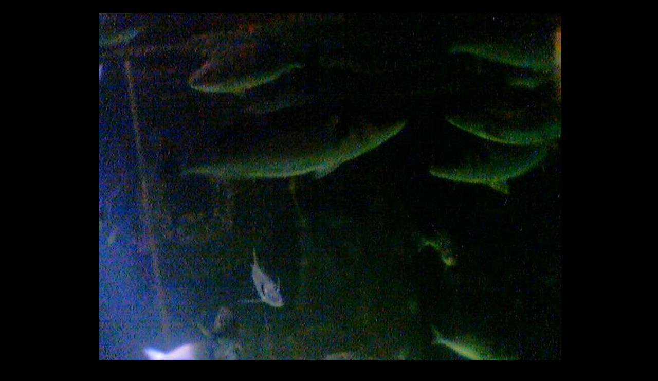

--- FILE ---
content_type: text/html
request_url: http://galerie-der-kosmonauten.de/energy%20boy/1/1u.html
body_size: 652
content:
<html>
<head>
<meta http-equiv="content-type" content="text/html; charset=iso-8859-1">

<meta name="GENERATOR" content="Namo WebEditor v5.0">
</head>
<body bgcolor="black">

<p align="center"><br>&nbsp;<img src="1u.jpg" width="900" height="675" border="0"></p>
<p align="center"><a href="1t.html"><img src="../duo_back.gif" width="22" height="22" border="0" alt="duo_back.gif"></a> 
&nbsp;&nbsp;&nbsp;<a href="../energy_boy.html"><img src="../duo_up.gif" width="22" height="22" border="0" alt="duo_up.gif"></a> 
&nbsp;&nbsp;&nbsp;<a href="1v.html"><img src="../duo_next.gif" width="22" height="22" border="0" alt="duo_next.gif"></a></p>
</body>
</html>